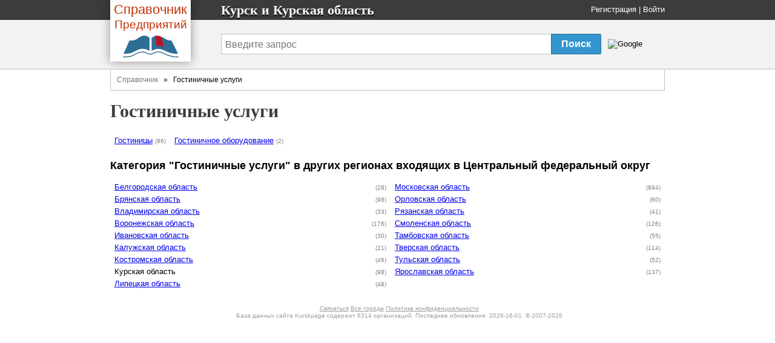

--- FILE ---
content_type: text/html; charset=utf-8
request_url: https://kurskpage.ru/branches/26-gostinichnyie-uslugi
body_size: 2512
content:
<!DOCTYPE html>
<html>
<head>
  <title>
    Гостиничные услуги - Курск и Курская область
  </title>

  <meta http-equiv="content-type" content="text/html; charset=utf-8" />
  <link href="/assets/favicon.ico" rel="shortcut icon" type="image/vnd.microsoft.icon" />
  <meta name='Description' content='Раздел Гостиничные услуги - все компании, организации и фирмы в регионе Курск и Курская область справочника Kurskpage.ru'>
  <link href="/assets/application-46f290e5edcfcd89bce9d33951b97434.css" media="all" rel="stylesheet" type="text/css" />
  <script src="/assets/application-48c9a5ae2db81a00ceff3b8db3581833.js" type="text/javascript"></script>
  <script>window.yaContextCb = window.yaContextCb || []</script>
<script src="https://yandex.ru/ads/system/context.js" async></script>

  <meta content="authenticity_token" name="csrf-param" />
<meta content="fSJvZmgygRE8QmxONPogVSgoSRHBNeNCC+XQGTqxBfc=" name="csrf-token" />
</head>
<body onload="">
<span><span class='bedsock'>
    <div class='name'>
<div class='fixed_width'>
<div class='logo-book'>
<a href="/" class="transp"><div class='logo-book__name'>
<span class='logo-book-first-word'>Справочник</span>
Предприятий
</div>
<img alt="Телефонный справочник предприятий города Курск" class="logo-book__img" src="/assets/logo-b0e4c1e9ac4527ec394e38693a519d9d.png" />
</a></div>
<p>
Курск и  Курская область
</p>
<div class='login_panel'>
<div id="toppanel" style=''>
  <noindex>
  <a href="/signup" rel="nofollow">Регистрация</a> |
  <a href="/login" rel="nofollow">Войти</a>
  <script type="text/javascript">login_panel_swap('#toppanel');</script>
  </noindex>
</div>
</div>
</div>
</div>
<div class='search_row '>
<div class='fixed_width'>
<div class='vertical_middle'>
<style type="text/css">
  @import url(https://www.google.com/cse/api/branding.css);
</style>
<form id="cse-search-box" action="/search">
  <table id="sform">
    <tr>
      <td>
        <input type="hidden" name="cx" value="partner-pub-5016794181354502:8639929670" />
        <input type="hidden" name="cof" value="FORID:10" />
        <input type="hidden" name="ie" value="UTF-8" />

        <input id="query" type="text" name="q" placeholder="Введите запрос" />

      </td>
      <td id="srch">
        <input id="sub_query" type="submit" value="Поиск" name="sa">
      </td>
      <td id="gbrand">
        <img src="https://www.google.com/cse/images/google_custom_search_smnar.gif" alt="Google" />
      </td>
    </tr>
  </table>
</form>

</div>
</div>
</div>

</span>
    <div id="doc4">
<div class='vestinian'>
          <div id="bd">
              <div class='breadcrumbs-v1'><a href="/">Справочник</a>&nbsp&nbsp » &nbsp&nbspГостиничные услуги</div>

            <div class='header-name'>
  <h1 class='height_big'>
        Гостиничные услуги

  </h1>
</div>


            <div id='main-content'>
              <div id="error_div_id" class="flash error message"></div>
              <div id="notice_div_id" class="flash notice message"></div>
              <script type="text/javascript">init_flash();</script>

              <index>
                
  <table class='rubrics-list'>
<tr>
  <td>
    <ul>
<li><a href="/rubrics/550-gostinitsyi">Гостиницы</a>&nbsp;<span class='data_cnt'>(96)</span></li>
    </ul>
  </td>
  <td>
    <ul>
<li><a href="/rubrics/749-gostinichnoe-oborudovanie">Гостиничное оборудование</a>&nbsp;<span class='data_cnt'>(2)</span></li>
    </ul>
  </td>
</tr>
</table>

<h2>
Категория "Гостиничные услуги" в других регионах входящих в
Центральный федеральный округ
</h2>
<table class='rubrics-list width-100'>
<tr>
<td>
<ul>
<li>
<a href="http://belpage.ru/branches/26-gostinichnyie-uslugi">Белгородская область</a>
<span class='rubric-counter'>
<span class='data_cnt'>
(28)
</span>
</span>
</li>
<li>
<a href="http://brpage.ru/branches/26-gostinichnyie-uslugi">Брянская область</a>
<span class='rubric-counter'>
<span class='data_cnt'>
(98)
</span>
</span>
</li>
<li>
<a href="http://vlregion.ru/branches/26-gostinichnyie-uslugi">Владимирская область</a>
<span class='rubric-counter'>
<span class='data_cnt'>
(33)
</span>
</span>
</li>
<li>
<a href="http://vrnregion.ru/branches/26-gostinichnyie-uslugi">Воронежская область</a>
<span class='rubric-counter'>
<span class='data_cnt'>
(176)
</span>
</span>
</li>
<li>
<a href="http://ivanovopage.ru/branches/26-gostinichnyie-uslugi">Ивановская область</a>
<span class='rubric-counter'>
<span class='data_cnt'>
(30)
</span>
</span>
</li>
<li>
<a href="http://kalugapage.ru/branches/26-gostinichnyie-uslugi">Калужская область</a>
<span class='rubric-counter'>
<span class='data_cnt'>
(21)
</span>
</span>
</li>
<li>
<a href="http://kostromapage.ru/branches/26-gostinichnyie-uslugi">Костромская область</a>
<span class='rubric-counter'>
<span class='data_cnt'>
(46)
</span>
</span>
</li>
<li>
Курская область
<span class='rubric-counter'>
<span class='data_cnt'>
(98)
</span>
</span>
</li>
<li>
<a href="http://lipetskpage.ru/branches/26-gostinichnyie-uslugi">Липецкая область</a>
<span class='rubric-counter'>
<span class='data_cnt'>
(48)
</span>
</span>
</li>
</ul>
</td>
<td>
<ul>
<li>
<a href="http://moscowpage.ru/branches/26-gostinichnyie-uslugi">Московская область</a>
<span class='rubric-counter'>
<span class='data_cnt'>
(894)
</span>
</span>
</li>
<li>
<a href="http://orelfirms.ru/branches/26-gostinichnyie-uslugi">Орловская область</a>
<span class='rubric-counter'>
<span class='data_cnt'>
(60)
</span>
</span>
</li>
<li>
<a href="http://ryazanpage.ru/branches/26-gostinichnyie-uslugi">Рязанская область</a>
<span class='rubric-counter'>
<span class='data_cnt'>
(41)
</span>
</span>
</li>
<li>
<a href="http://smolenskpage.ru/branches/26-gostinichnyie-uslugi">Смоленская область</a>
<span class='rubric-counter'>
<span class='data_cnt'>
(126)
</span>
</span>
</li>
<li>
<a href="http://tambovpage.ru/branches/26-gostinichnyie-uslugi">Тамбовская область</a>
<span class='rubric-counter'>
<span class='data_cnt'>
(55)
</span>
</span>
</li>
<li>
<a href="http://tverpage.ru/branches/26-gostinichnyie-uslugi">Тверская область</a>
<span class='rubric-counter'>
<span class='data_cnt'>
(114)
</span>
</span>
</li>
<li>
<a href="http://tulapage.ru/branches/26-gostinichnyie-uslugi">Тульская область</a>
<span class='rubric-counter'>
<span class='data_cnt'>
(52)
</span>
</span>
</li>
<li>
<a href="http://yarpage.ru/branches/26-gostinichnyie-uslugi">Ярославская область</a>
<span class='rubric-counter'>
<span class='data_cnt'>
(137)
</span>
</span>
</li>
</ul>
</td>
</tr>
</table>

<div class='rubric-details'>
    <script type="text/javascript">
      adm_write("<b>Информация</b><div class=cinfo>Редактировать</div>");
    </script>
  <script type="text/javascript">adm_edit_branch_content('.cinfo', '26')</script>
</div>

              </index>
            </div>
          </div>
</div><div>          <div id="ft">
            <div id='copyright-info'>
  <div id='copy-links'>
   <a href='/contact' rel='nofollow'>Связаться</a>
        <a href="/towns">Все города</a>
   <a href='/main/tos' rel='nofollow'>Политика конфиденциальности</a>
    <div class='ft'>
      База данных сайта Kurskpage содержит 6314
      организаций.
      Последнее обновление: 2026-16-01.
      © 2007-2026
    </div>
  </div>
</div>

<noindex _moz-userdefined=""><!-- dont index counters start -->



<div style='text-align:right;padding-right:50px'>
<!--LiveInternet counter--><script type="text/javascript"><!--
document.write("<a href='http://www.liveinternet.ru/click' "+
"target=_blank><img src='//counter.yadro.ru/hit?t44.6;r"+
escape(document.referrer)+((typeof(screen)=="undefined")?"":
";s"+screen.width+"*"+screen.height+"*"+(screen.colorDepth?
screen.colorDepth:screen.pixelDepth))+";u"+escape(document.URL)+
";"+Math.random()+
"' alt='' title='LiveInternet' "+
"border='0' width='31' height='31'><\/a>")
//--></script><!--/LiveInternet-->
</div>
</noindex><!-- dont index counters end -->

          </div>
</div>    </div>
</span></body>
</html>


--- FILE ---
content_type: text/css
request_url: https://kurskpage.ru/assets/application-46f290e5edcfcd89bce9d33951b97434.css
body_size: 13813
content:
html{color:#000;background:#FFF}body,div,dl,dt,dd,ul,ol,li,h1,h2,h3,h4,h5,h6,pre,code,form,fieldset,legend,input,textarea,p,blockquote,th,td{margin:0;padding:0}table{border-collapse:collapse;border-spacing:0}fieldset,img{border:0}address,caption,cite,code,dfn,em,strong,th,var{font-style:normal;font-weight:normal}li{list-style:none}caption,th{text-align:left}h1,h2,h3,h4,h5,h6{font-size:100%;font-weight:normal}q:before,q:after{content:''}abbr,acronym{border:0;font-variant:normal}sup{vertical-align:text-top}sub{vertical-align:text-bottom}input,textarea,select{font-family:inherit;font-size:inherit;font-weight:inherit}input,textarea,select{*font-size:100%}legend{color:#000}body{font:13px/1.231 arial,helvetica,clean,sans-serif;*font-size:small;*font:x-small}table{font-size:inherit;font:100%}pre,code,kbd,samp,tt{font-family:monospace;*font-size:108%;line-height:100%}body{text-align:center}#ft{clear:both}#doc,#doc2,#doc3,#doc4,.yui-t1,.yui-t2,.yui-t3,.yui-t4,.yui-t5,.yui-t6,.yui-t7{margin:auto;text-align:left;width:57.69em;*width:56.25em;min-width:750px}#doc2{width:73.076em;*width:71.25em}#doc3{margin:auto 10px;width:auto}#doc4{width:74.923em;*width:73.05em}.yui-b{position:relative}.yui-b{_position:static}#yui-main .yui-b{position:static}#yui-main{width:100%}.yui-t1 #yui-main,.yui-t2 #yui-main,.yui-t3 #yui-main{float:right;margin-left:-25em}.yui-t4 #yui-main,.yui-t5 #yui-main,.yui-t6 #yui-main{float:left;margin-right:-25em}.yui-t1 .yui-b{float:left;width:12.30769em;*width:12.00em}.yui-t1 #yui-main .yui-b{margin-left:13.30769em;*margin-left:13.05em}.yui-t2 .yui-b{float:left;width:13.8461em;*width:13.50em}.yui-t2 #yui-main .yui-b{margin-left:14.8461em;*margin-left:14.55em}.yui-t3 .yui-b{float:left;width:23.0769em;*width:22.50em}.yui-t3 #yui-main .yui-b{margin-left:24.0769em;*margin-left:23.62em}.yui-t4 .yui-b{float:right;width:13.8456em;*width:13.50em}.yui-t4 #yui-main .yui-b{margin-right:14.8456em;*margin-right:14.55em}.yui-t5 .yui-b{float:right;width:18.4615em;*width:18.00em}.yui-t5 #yui-main .yui-b{margin-right:19.4615em;*margin-right:19.125em}.yui-t6 .yui-b{float:right;width:23.0769em;*width:22.50em}.yui-t6 #yui-main .yui-b{margin-right:24.0769em;*margin-right:23.62em}.yui-t7 #yui-main .yui-b{display:block;margin:0 0 1em 0}#yui-main .yui-b{float:none;width:auto}.yui-gb .yui-u,.yui-g .yui-gb .yui-u,.yui-gb .yui-g,.yui-gb .yui-gb,.yui-gb .yui-gc,.yui-gb .yui-gd,.yui-gb .yui-ge,.yui-gb .yui-gf,.yui-gc .yui-u,.yui-gc .yui-g,.yui-gd .yui-u{float:left}.yui-g .yui-u,.yui-g .yui-g,.yui-g .yui-gb,.yui-g .yui-gc,.yui-g .yui-gd,.yui-g .yui-ge,.yui-g .yui-gf,.yui-gc .yui-u,.yui-gd .yui-g,.yui-g .yui-gc .yui-u,.yui-ge .yui-u,.yui-ge .yui-g,.yui-gf .yui-g,.yui-gf .yui-u{float:right}.yui-g div.first,.yui-gb div.first,.yui-gc div.first,.yui-gd div.first,.yui-ge div.first,.yui-gf div.first,.yui-g .yui-gc div.first,.yui-g .yui-ge div.first,.yui-gc div.first div.first{float:left}.yui-g .yui-u,.yui-g .yui-g,.yui-g .yui-gb,.yui-g .yui-gc,.yui-g .yui-gd,.yui-g .yui-ge,.yui-g .yui-gf{width:49.1%}.yui-gb .yui-u,.yui-g .yui-gb .yui-u,.yui-gb .yui-g,.yui-gb .yui-gb,.yui-gb .yui-gc,.yui-gb .yui-gd,.yui-gb .yui-ge,.yui-gb .yui-gf,.yui-gc .yui-u,.yui-gc .yui-g,.yui-gd .yui-u{width:32%;margin-left:1.99%}.yui-gb .yui-u{*margin-left:1.9%;*width:31.9%}.yui-gc div.first,.yui-gd .yui-u{width:66%}.yui-gd div.first{width:32%}.yui-ge div.first,.yui-gf .yui-u{width:74.2%}.yui-ge .yui-u,.yui-gf div.first{width:24%}.yui-g .yui-gb div.first,.yui-gb div.first,.yui-gc div.first,.yui-gd div.first{margin-left:0}.yui-g .yui-g .yui-u,.yui-gb .yui-g .yui-u,.yui-gc .yui-g .yui-u,.yui-gd .yui-g .yui-u,.yui-ge .yui-g .yui-u,.yui-gf .yui-g .yui-u{width:49%;*width:48.1%;*margin-left:0}.yui-g .yui-gb div.first,.yui-gb .yui-gb div.first{*margin-right:0;*width:32%;_width:31.7%}.yui-g .yui-gc div.first,.yui-gd .yui-g{width:66%}.yui-gb .yui-g div.first{*margin-right:4%;_margin-right:1.3%}.yui-gb .yui-gc div.first,.yui-gb .yui-gd div.first{*margin-right:0}.yui-gb .yui-gb .yui-u,.yui-gb .yui-gc .yui-u{*margin-left:1.8%;_margin-left:4%}.yui-g .yui-gb .yui-u{_margin-left:1.0%}.yui-gb .yui-gd .yui-u{*width:66%;_width:61.2%}.yui-gb .yui-gd div.first{*width:31%;_width:29.5%}.yui-g .yui-gc .yui-u,.yui-gb .yui-gc .yui-u{width:32%;_float:right;margin-right:0;_margin-left:0}.yui-gb .yui-gc div.first{width:66%;*float:left;*margin-left:0}.yui-gb .yui-ge .yui-u,.yui-gb .yui-gf .yui-u{margin:0}.yui-gb .yui-gb .yui-u{_margin-left:.7%}.yui-gb .yui-g div.first,.yui-gb .yui-gb div.first{*margin-left:0}.yui-gc .yui-g .yui-u,.yui-gd .yui-g .yui-u{*width:48.1%;*margin-left:0}s .yui-gb .yui-gd div.first{width:32%}.yui-g .yui-gd div.first{_width:29.9%}.yui-ge .yui-g{width:24%}.yui-gf .yui-g{width:74.2%}.yui-gb .yui-ge div.yui-u,.yui-gb .yui-gf div.yui-u{float:right}.yui-gb .yui-ge div.first,.yui-gb .yui-gf div.first{float:left}.yui-gb .yui-ge .yui-u,.yui-gb .yui-gf div.first{*width:24%;_width:20%}.yui-gb .yui-ge div.first,.yui-gb .yui-gf .yui-u{*width:73.5%;_width:65.5%}.yui-ge div.first .yui-gd .yui-u{width:65%}.yui-ge div.first .yui-gd div.first{width:32%}#bd:after,.yui-g:after,.yui-gb:after,.yui-gc:after,.yui-gd:after,.yui-ge:after,.yui-gf:after{content:".";display:block;height:0;clear:both;visibility:hidden}#bd,.yui-g,.yui-gb,.yui-gc,.yui-gd,.yui-ge,.yui-gf{zoom:1}.formtastic,.formtastic ul,.formtastic ol,.formtastic li,.formtastic fieldset,.formtastic legend,.formtastic input,.formtastic button,.formtastic textarea,.formtastic select,.formtastic p{margin:0;padding:0}.formtastic fieldset{border:0}.formtastic em,.formtastic strong{font-style:normal;font-weight:normal}.formtastic ol,.formtastic ul{list-style:none}.formtastic abbr,.formtastic acronym{border:0;font-variant:normal}.formtastic input,.formtastic button,.formtastic textarea{font-family:sans-serif;font-size:inherit;font-weight:inherit}.formtastic input,.formtastic textarea,.formtastic select{font-size:100%}.formtastic legend{white-space:normal;color:#000}.formtastic .errors{color:#cc0000;margin:0.5em 0 1.5em 25%;list-style:square}.formtastic .errors li{padding:0;border:none;display:list-item}.formtastic .buttons,.formtastic .actions{overflow:hidden;padding-left:25%}.formtastic .button,.formtastic .action{float:left;padding-right:0.5em}.formtastic .button_action button{padding:3px 8px}.formtastic .link_action a{display:block;padding:3px 0}.formtastic .inputs{overflow:hidden}.formtastic .input{overflow:hidden;padding:0.5em 0;margin-top:-0.5em;margin-bottom:1em}.formtastic .input .label{display:block;width:25%;float:left;padding-top:.2em}.formtastic .fragments .label,.formtastic .choices .label{position:absolute;width:95%;left:0px}.formtastic .fragments .label label,.formtastic .choices .label label{position:absolute}.formtastic .choices{position:relative}.formtastic .choices-group{float:left;width:74%;margin:0;padding:0 0 0 25%}.formtastic .choice{padding:0;border:0}.formtastic .input .inline-hints{color:#666;margin:0.5em 0 0 25%}.formtastic .inline-errors{color:#cc0000;margin:0.5em 0 0 25%}.formtastic .errors{color:#cc0000;margin:0.5em 0 0 25%;list-style:square}.formtastic .errors li{padding:0;border:none;display:list-item}.formtastic .stringish input{width:72%}.formtastic .stringish input[size]{width:auto;max-width:72%}.formtastic .text textarea{width:72%}.formtastic .text textarea[cols]{width:auto;max-width:72%}.formtastic .hidden{display:none}.formtastic .boolean label{padding-left:25%;display:block}.formtastic .choices-group{margin-bottom:-0.5em}.formtastic .choice{margin:0.1em 0 0.5em 0}.formtastic .choice label{float:none;width:100%;line-height:100%;padding-top:0;margin-bottom:0.6em}.formtastic .choice label input,.formtastic .boolean label input{margin:0 0.3em 0 0.1em;line-height:100%}.formtastic .fragments{position:relative}.formtastic .fragments-group{float:left;width:74%;margin:0;padding:0 0 0 25%}.formtastic .fragment{float:left;width:auto;margin:0 .3em 0 0;padding:0;border:0}.formtastic .fragment label{display:none}.formtastic .fragment label input{display:inline;margin:0;padding:0}form.formtastic legend{font-weight:bold;font-size:110%;padding:8px 0 8px 0}form.formtastic .radio legend{font-size:100%;font-weight:normal}form.formtastic fieldset>ol>li label.error{display:block;float:none;width:74%;margin-left:160px}form.formtastic .radio legend{width:25%}.formtastic .choices .label{width:25%}.formtastic .choices .label label{width:100%}form.formtastic .radio legend label{display:block;float:left;padding-top:0.2em;width:25%}/*!
 * jQuery UI CSS Framework 1.10.3
 * http://jqueryui.com
 *
 * Copyright 2013 jQuery Foundation and other contributors
 * Released under the MIT license.
 * http://jquery.org/license
 *
 * http://docs.jquery.com/UI/Theming/API
 */.ui-helper-hidden{display:none}.ui-helper-hidden-accessible{border:0;clip:rect(0 0 0 0);height:1px;margin:-1px;overflow:hidden;padding:0;position:absolute;width:1px}.ui-helper-reset{margin:0;padding:0;border:0;outline:0;line-height:1.3;text-decoration:none;font-size:100%;list-style:none}.ui-helper-clearfix:before,.ui-helper-clearfix:after{content:"";display:table;border-collapse:collapse}.ui-helper-clearfix:after{clear:both}.ui-helper-clearfix{min-height:0}.ui-helper-zfix{width:100%;height:100%;top:0;left:0;position:absolute;opacity:0;filter:Alpha(Opacity=0)}.ui-front{z-index:100}.ui-state-disabled{cursor:default !important}.ui-icon{display:block;text-indent:-99999px;overflow:hidden;background-repeat:no-repeat}.ui-widget-overlay{position:fixed;top:0;left:0;width:100%;height:100%}/*!
 * jQuery UI CSS Framework 1.10.3
 * http://jqueryui.com
 *
 * Copyright 2013 jQuery Foundation and other contributors
 * Released under the MIT license.
 * http://jquery.org/license
 *
 * http://docs.jquery.com/UI/Theming/API
 *
 * To view and modify this theme, visit http://jqueryui.com/themeroller/
 */.ui-widget{font-family:Verdana,Arial,sans-serif;font-size:1.1em}.ui-widget .ui-widget{font-size:1em}.ui-widget input,.ui-widget select,.ui-widget textarea,.ui-widget button{font-family:Verdana,Arial,sans-serif;font-size:1em}.ui-widget-content{border:1px solid #aaa;background:#fff url(/assets/jquery-ui/ui-bg_flat_75_ffffff_40x100-d18e8affeba7ab0c6d4dcdd2477c53bb.png) 50% 50% repeat-x;color:#222}.ui-widget-content a{color:#222}.ui-widget-header{border:1px solid #aaa;background:#ccc url(/assets/jquery-ui/ui-bg_highlight-soft_75_cccccc_1x100-cc349e64843eb3d6d694206e1907f537.png) 50% 50% repeat-x;color:#222;font-weight:bold}.ui-widget-header a{color:#222}.ui-state-default,.ui-widget-content .ui-state-default,.ui-widget-header .ui-state-default{border:1px solid #d3d3d3;background:#e6e6e6 url(/assets/jquery-ui/ui-bg_glass_75_e6e6e6_1x400-9a8a9467aa3aac88e9e5a337f4a8d0a0.png) 50% 50% repeat-x;font-weight:normal;color:#555}.ui-state-default a,.ui-state-default a:link,.ui-state-default a:visited{color:#555;text-decoration:none}.ui-state-hover,.ui-widget-content .ui-state-hover,.ui-widget-header .ui-state-hover,.ui-state-focus,.ui-widget-content .ui-state-focus,.ui-widget-header .ui-state-focus{border:1px solid #999;background:#dadada url(/assets/jquery-ui/ui-bg_glass_75_dadada_1x400-da1e6ac5a5fd1dc7ce2d0fb149a0de01.png) 50% 50% repeat-x;font-weight:normal;color:#212121}.ui-state-hover a,.ui-state-hover a:hover,.ui-state-hover a:link,.ui-state-hover a:visited{color:#212121;text-decoration:none}.ui-state-active,.ui-widget-content .ui-state-active,.ui-widget-header .ui-state-active{border:1px solid #aaa;background:#fff url(/assets/jquery-ui/ui-bg_glass_65_ffffff_1x400-ef683f8e0b5fcf0f28cd9a5a3e8dc815.png) 50% 50% repeat-x;font-weight:normal;color:#212121}.ui-state-active a,.ui-state-active a:link,.ui-state-active a:visited{color:#212121;text-decoration:none}.ui-state-highlight,.ui-widget-content .ui-state-highlight,.ui-widget-header .ui-state-highlight{border:1px solid #fcefa1;background:#fbf9ee url(/assets/jquery-ui/ui-bg_glass_55_fbf9ee_1x400-4d1e9e3434a7eec605dd7b19ec0e71bb.png) 50% 50% repeat-x;color:#363636}.ui-state-highlight a,.ui-widget-content .ui-state-highlight a,.ui-widget-header .ui-state-highlight a{color:#363636}.ui-state-error,.ui-widget-content .ui-state-error,.ui-widget-header .ui-state-error{border:1px solid #cd0a0a;background:#fef1ec url(/assets/jquery-ui/ui-bg_glass_95_fef1ec_1x400-6ce7d9fd6ae2c6b346d347cad3b67b94.png) 50% 50% repeat-x;color:#cd0a0a}.ui-state-error a,.ui-widget-content .ui-state-error a,.ui-widget-header .ui-state-error a{color:#cd0a0a}.ui-state-error-text,.ui-widget-content .ui-state-error-text,.ui-widget-header .ui-state-error-text{color:#cd0a0a}.ui-priority-primary,.ui-widget-content .ui-priority-primary,.ui-widget-header .ui-priority-primary{font-weight:bold}.ui-priority-secondary,.ui-widget-content .ui-priority-secondary,.ui-widget-header .ui-priority-secondary{opacity:.7;filter:Alpha(Opacity=70);font-weight:normal}.ui-state-disabled,.ui-widget-content .ui-state-disabled,.ui-widget-header .ui-state-disabled{opacity:.35;filter:Alpha(Opacity=35);background-image:none}.ui-state-disabled .ui-icon{filter:Alpha(Opacity=35)}.ui-icon{width:16px;height:16px}.ui-icon,.ui-widget-content .ui-icon{background-image:url(/assets/jquery-ui/ui-icons_222222_256x240-9ebdf4984ebc80f5440cc69aa530be1c.png)}.ui-widget-header .ui-icon{background-image:url(/assets/jquery-ui/ui-icons_222222_256x240-9ebdf4984ebc80f5440cc69aa530be1c.png)}.ui-state-default .ui-icon{background-image:url(/assets/jquery-ui/ui-icons_888888_256x240-22e2620afd5b74f20af6c26e32a54483.png)}.ui-state-hover .ui-icon,.ui-state-focus .ui-icon{background-image:url(/assets/jquery-ui/ui-icons_454545_256x240-4c20e197d0a55c9a3387a50c1202afad.png)}.ui-state-active .ui-icon{background-image:url(/assets/jquery-ui/ui-icons_454545_256x240-4c20e197d0a55c9a3387a50c1202afad.png)}.ui-state-highlight .ui-icon{background-image:url(/assets/jquery-ui/ui-icons_2e83ff_256x240-ff641bf5602f0f291a8b4ead56e54a20.png)}.ui-state-error .ui-icon,.ui-state-error-text .ui-icon{background-image:url(/assets/jquery-ui/ui-icons_cd0a0a_256x240-3b8db78091d814fcf9520d7fa84821ac.png)}.ui-icon-blank{background-position:16px 16px}.ui-icon-carat-1-n{background-position:0 0}.ui-icon-carat-1-ne{background-position:-16px 0}.ui-icon-carat-1-e{background-position:-32px 0}.ui-icon-carat-1-se{background-position:-48px 0}.ui-icon-carat-1-s{background-position:-64px 0}.ui-icon-carat-1-sw{background-position:-80px 0}.ui-icon-carat-1-w{background-position:-96px 0}.ui-icon-carat-1-nw{background-position:-112px 0}.ui-icon-carat-2-n-s{background-position:-128px 0}.ui-icon-carat-2-e-w{background-position:-144px 0}.ui-icon-triangle-1-n{background-position:0 -16px}.ui-icon-triangle-1-ne{background-position:-16px -16px}.ui-icon-triangle-1-e{background-position:-32px -16px}.ui-icon-triangle-1-se{background-position:-48px -16px}.ui-icon-triangle-1-s{background-position:-64px -16px}.ui-icon-triangle-1-sw{background-position:-80px -16px}.ui-icon-triangle-1-w{background-position:-96px -16px}.ui-icon-triangle-1-nw{background-position:-112px -16px}.ui-icon-triangle-2-n-s{background-position:-128px -16px}.ui-icon-triangle-2-e-w{background-position:-144px -16px}.ui-icon-arrow-1-n{background-position:0 -32px}.ui-icon-arrow-1-ne{background-position:-16px -32px}.ui-icon-arrow-1-e{background-position:-32px -32px}.ui-icon-arrow-1-se{background-position:-48px -32px}.ui-icon-arrow-1-s{background-position:-64px -32px}.ui-icon-arrow-1-sw{background-position:-80px -32px}.ui-icon-arrow-1-w{background-position:-96px -32px}.ui-icon-arrow-1-nw{background-position:-112px -32px}.ui-icon-arrow-2-n-s{background-position:-128px -32px}.ui-icon-arrow-2-ne-sw{background-position:-144px -32px}.ui-icon-arrow-2-e-w{background-position:-160px -32px}.ui-icon-arrow-2-se-nw{background-position:-176px -32px}.ui-icon-arrowstop-1-n{background-position:-192px -32px}.ui-icon-arrowstop-1-e{background-position:-208px -32px}.ui-icon-arrowstop-1-s{background-position:-224px -32px}.ui-icon-arrowstop-1-w{background-position:-240px -32px}.ui-icon-arrowthick-1-n{background-position:0 -48px}.ui-icon-arrowthick-1-ne{background-position:-16px -48px}.ui-icon-arrowthick-1-e{background-position:-32px -48px}.ui-icon-arrowthick-1-se{background-position:-48px -48px}.ui-icon-arrowthick-1-s{background-position:-64px -48px}.ui-icon-arrowthick-1-sw{background-position:-80px -48px}.ui-icon-arrowthick-1-w{background-position:-96px -48px}.ui-icon-arrowthick-1-nw{background-position:-112px -48px}.ui-icon-arrowthick-2-n-s{background-position:-128px -48px}.ui-icon-arrowthick-2-ne-sw{background-position:-144px -48px}.ui-icon-arrowthick-2-e-w{background-position:-160px -48px}.ui-icon-arrowthick-2-se-nw{background-position:-176px -48px}.ui-icon-arrowthickstop-1-n{background-position:-192px -48px}.ui-icon-arrowthickstop-1-e{background-position:-208px -48px}.ui-icon-arrowthickstop-1-s{background-position:-224px -48px}.ui-icon-arrowthickstop-1-w{background-position:-240px -48px}.ui-icon-arrowreturnthick-1-w{background-position:0 -64px}.ui-icon-arrowreturnthick-1-n{background-position:-16px -64px}.ui-icon-arrowreturnthick-1-e{background-position:-32px -64px}.ui-icon-arrowreturnthick-1-s{background-position:-48px -64px}.ui-icon-arrowreturn-1-w{background-position:-64px -64px}.ui-icon-arrowreturn-1-n{background-position:-80px -64px}.ui-icon-arrowreturn-1-e{background-position:-96px -64px}.ui-icon-arrowreturn-1-s{background-position:-112px -64px}.ui-icon-arrowrefresh-1-w{background-position:-128px -64px}.ui-icon-arrowrefresh-1-n{background-position:-144px -64px}.ui-icon-arrowrefresh-1-e{background-position:-160px -64px}.ui-icon-arrowrefresh-1-s{background-position:-176px -64px}.ui-icon-arrow-4{background-position:0 -80px}.ui-icon-arrow-4-diag{background-position:-16px -80px}.ui-icon-extlink{background-position:-32px -80px}.ui-icon-newwin{background-position:-48px -80px}.ui-icon-refresh{background-position:-64px -80px}.ui-icon-shuffle{background-position:-80px -80px}.ui-icon-transfer-e-w{background-position:-96px -80px}.ui-icon-transferthick-e-w{background-position:-112px -80px}.ui-icon-folder-collapsed{background-position:0 -96px}.ui-icon-folder-open{background-position:-16px -96px}.ui-icon-document{background-position:-32px -96px}.ui-icon-document-b{background-position:-48px -96px}.ui-icon-note{background-position:-64px -96px}.ui-icon-mail-closed{background-position:-80px -96px}.ui-icon-mail-open{background-position:-96px -96px}.ui-icon-suitcase{background-position:-112px -96px}.ui-icon-comment{background-position:-128px -96px}.ui-icon-person{background-position:-144px -96px}.ui-icon-print{background-position:-160px -96px}.ui-icon-trash{background-position:-176px -96px}.ui-icon-locked{background-position:-192px -96px}.ui-icon-unlocked{background-position:-208px -96px}.ui-icon-bookmark{background-position:-224px -96px}.ui-icon-tag{background-position:-240px -96px}.ui-icon-home{background-position:0 -112px}.ui-icon-flag{background-position:-16px -112px}.ui-icon-calendar{background-position:-32px -112px}.ui-icon-cart{background-position:-48px -112px}.ui-icon-pencil{background-position:-64px -112px}.ui-icon-clock{background-position:-80px -112px}.ui-icon-disk{background-position:-96px -112px}.ui-icon-calculator{background-position:-112px -112px}.ui-icon-zoomin{background-position:-128px -112px}.ui-icon-zoomout{background-position:-144px -112px}.ui-icon-search{background-position:-160px -112px}.ui-icon-wrench{background-position:-176px -112px}.ui-icon-gear{background-position:-192px -112px}.ui-icon-heart{background-position:-208px -112px}.ui-icon-star{background-position:-224px -112px}.ui-icon-link{background-position:-240px -112px}.ui-icon-cancel{background-position:0 -128px}.ui-icon-plus{background-position:-16px -128px}.ui-icon-plusthick{background-position:-32px -128px}.ui-icon-minus{background-position:-48px -128px}.ui-icon-minusthick{background-position:-64px -128px}.ui-icon-close{background-position:-80px -128px}.ui-icon-closethick{background-position:-96px -128px}.ui-icon-key{background-position:-112px -128px}.ui-icon-lightbulb{background-position:-128px -128px}.ui-icon-scissors{background-position:-144px -128px}.ui-icon-clipboard{background-position:-160px -128px}.ui-icon-copy{background-position:-176px -128px}.ui-icon-contact{background-position:-192px -128px}.ui-icon-image{background-position:-208px -128px}.ui-icon-video{background-position:-224px -128px}.ui-icon-script{background-position:-240px -128px}.ui-icon-alert{background-position:0 -144px}.ui-icon-info{background-position:-16px -144px}.ui-icon-notice{background-position:-32px -144px}.ui-icon-help{background-position:-48px -144px}.ui-icon-check{background-position:-64px -144px}.ui-icon-bullet{background-position:-80px -144px}.ui-icon-radio-on{background-position:-96px -144px}.ui-icon-radio-off{background-position:-112px -144px}.ui-icon-pin-w{background-position:-128px -144px}.ui-icon-pin-s{background-position:-144px -144px}.ui-icon-play{background-position:0 -160px}.ui-icon-pause{background-position:-16px -160px}.ui-icon-seek-next{background-position:-32px -160px}.ui-icon-seek-prev{background-position:-48px -160px}.ui-icon-seek-end{background-position:-64px -160px}.ui-icon-seek-start{background-position:-80px -160px}.ui-icon-seek-first{background-position:-80px -160px}.ui-icon-stop{background-position:-96px -160px}.ui-icon-eject{background-position:-112px -160px}.ui-icon-volume-off{background-position:-128px -160px}.ui-icon-volume-on{background-position:-144px -160px}.ui-icon-power{background-position:0 -176px}.ui-icon-signal-diag{background-position:-16px -176px}.ui-icon-signal{background-position:-32px -176px}.ui-icon-battery-0{background-position:-48px -176px}.ui-icon-battery-1{background-position:-64px -176px}.ui-icon-battery-2{background-position:-80px -176px}.ui-icon-battery-3{background-position:-96px -176px}.ui-icon-circle-plus{background-position:0 -192px}.ui-icon-circle-minus{background-position:-16px -192px}.ui-icon-circle-close{background-position:-32px -192px}.ui-icon-circle-triangle-e{background-position:-48px -192px}.ui-icon-circle-triangle-s{background-position:-64px -192px}.ui-icon-circle-triangle-w{background-position:-80px -192px}.ui-icon-circle-triangle-n{background-position:-96px -192px}.ui-icon-circle-arrow-e{background-position:-112px -192px}.ui-icon-circle-arrow-s{background-position:-128px -192px}.ui-icon-circle-arrow-w{background-position:-144px -192px}.ui-icon-circle-arrow-n{background-position:-160px -192px}.ui-icon-circle-zoomin{background-position:-176px -192px}.ui-icon-circle-zoomout{background-position:-192px -192px}.ui-icon-circle-check{background-position:-208px -192px}.ui-icon-circlesmall-plus{background-position:0 -208px}.ui-icon-circlesmall-minus{background-position:-16px -208px}.ui-icon-circlesmall-close{background-position:-32px -208px}.ui-icon-squaresmall-plus{background-position:-48px -208px}.ui-icon-squaresmall-minus{background-position:-64px -208px}.ui-icon-squaresmall-close{background-position:-80px -208px}.ui-icon-grip-dotted-vertical{background-position:0 -224px}.ui-icon-grip-dotted-horizontal{background-position:-16px -224px}.ui-icon-grip-solid-vertical{background-position:-32px -224px}.ui-icon-grip-solid-horizontal{background-position:-48px -224px}.ui-icon-gripsmall-diagonal-se{background-position:-64px -224px}.ui-icon-grip-diagonal-se{background-position:-80px -224px}.ui-corner-all,.ui-corner-top,.ui-corner-left,.ui-corner-tl{border-top-left-radius:4px}.ui-corner-all,.ui-corner-top,.ui-corner-right,.ui-corner-tr{border-top-right-radius:4px}.ui-corner-all,.ui-corner-bottom,.ui-corner-left,.ui-corner-bl{border-bottom-left-radius:4px}.ui-corner-all,.ui-corner-bottom,.ui-corner-right,.ui-corner-br{border-bottom-right-radius:4px}.ui-widget-overlay{background:#aaa url(/assets/jquery-ui/ui-bg_flat_0_aaaaaa_40x100-6b0858a07f9b26b1fbf609593cf427f4.png) 50% 50% repeat-x;opacity:0.3;filter:Alpha(Opacity=30)}.ui-widget-shadow{margin:-8px 0 0 -8px;padding:8px;background:#aaa url(/assets/jquery-ui/ui-bg_flat_0_aaaaaa_40x100-6b0858a07f9b26b1fbf609593cf427f4.png) 50% 50% repeat-x;opacity:0.3;filter:Alpha(Opacity=30);border-radius:8px}/*!
 * jQuery UI Accordion 1.10.3
 * http://jqueryui.com
 *
 * Copyright 2013 jQuery Foundation and other contributors
 * Released under the MIT license.
 * http://jquery.org/license
 *
 * http://docs.jquery.com/UI/Accordion#theming
 */.ui-accordion .ui-accordion-header{display:block;cursor:pointer;position:relative;margin-top:2px;padding:.5em .5em .5em .7em;min-height:0}.ui-accordion .ui-accordion-icons{padding-left:2.2em}.ui-accordion .ui-accordion-noicons{padding-left:.7em}.ui-accordion .ui-accordion-icons .ui-accordion-icons{padding-left:2.2em}.ui-accordion .ui-accordion-header .ui-accordion-header-icon{position:absolute;left:.5em;top:50%;margin-top:-8px}.ui-accordion .ui-accordion-content{padding:1em 2.2em;border-top:0;overflow:auto}/*!
 * jQuery UI Menu 1.10.3
 * http://jqueryui.com
 *
 * Copyright 2013 jQuery Foundation and other contributors
 * Released under the MIT license.
 * http://jquery.org/license
 *
 * http://docs.jquery.com/UI/Menu#theming
 */.ui-menu{list-style:none;padding:2px;margin:0;display:block;outline:none}.ui-menu .ui-menu{margin-top:-3px;position:absolute}.ui-menu .ui-menu-item{margin:0;padding:0;width:100%;list-style-image:url([data-uri])}.ui-menu .ui-menu-divider{margin:5px -2px 5px -2px;height:0;font-size:0;line-height:0;border-width:1px 0 0 0}.ui-menu .ui-menu-item a{text-decoration:none;display:block;padding:2px .4em;line-height:1.5;min-height:0;font-weight:normal}.ui-menu .ui-menu-item a.ui-state-focus,.ui-menu .ui-menu-item a.ui-state-active{font-weight:normal;margin:-1px}.ui-menu .ui-state-disabled{font-weight:normal;margin:.4em 0 .2em;line-height:1.5}.ui-menu .ui-state-disabled a{cursor:default}.ui-menu-icons{position:relative}.ui-menu-icons .ui-menu-item a{position:relative;padding-left:2em}.ui-menu .ui-icon{position:absolute;top:.2em;left:.2em}.ui-menu .ui-menu-icon{position:static;float:right}/*!
 * jQuery UI Autocomplete 1.10.3
 * http://jqueryui.com
 *
 * Copyright 2013 jQuery Foundation and other contributors
 * Released under the MIT license.
 * http://jquery.org/license
 *
 * http://docs.jquery.com/UI/Autocomplete#theming
 */.ui-autocomplete{position:absolute;top:0;left:0;cursor:default}/*!
 * jQuery UI Button 1.10.3
 * http://jqueryui.com
 *
 * Copyright 2013 jQuery Foundation and other contributors
 * Released under the MIT license.
 * http://jquery.org/license
 *
 * http://docs.jquery.com/UI/Button#theming
 */.ui-button{display:inline-block;position:relative;padding:0;line-height:normal;margin-right:.1em;cursor:pointer;vertical-align:middle;text-align:center;overflow:visible}.ui-button,.ui-button:link,.ui-button:visited,.ui-button:hover,.ui-button:active{text-decoration:none}.ui-button-icon-only{width:2.2em}button.ui-button-icon-only{width:2.4em}.ui-button-icons-only{width:3.4em}button.ui-button-icons-only{width:3.7em}.ui-button .ui-button-text{display:block;line-height:normal}.ui-button-text-only .ui-button-text{padding:.4em 1em}.ui-button-icon-only .ui-button-text,.ui-button-icons-only .ui-button-text{padding:.4em;text-indent:-9999999px}.ui-button-text-icon-primary .ui-button-text,.ui-button-text-icons .ui-button-text{padding:.4em 1em .4em 2.1em}.ui-button-text-icon-secondary .ui-button-text,.ui-button-text-icons .ui-button-text{padding:.4em 2.1em .4em 1em}.ui-button-text-icons .ui-button-text{padding-left:2.1em;padding-right:2.1em}input.ui-button{padding:.4em 1em}.ui-button-icon-only .ui-icon,.ui-button-text-icon-primary .ui-icon,.ui-button-text-icon-secondary .ui-icon,.ui-button-text-icons .ui-icon,.ui-button-icons-only .ui-icon{position:absolute;top:50%;margin-top:-8px}.ui-button-icon-only .ui-icon{left:50%;margin-left:-8px}.ui-button-text-icon-primary .ui-button-icon-primary,.ui-button-text-icons .ui-button-icon-primary,.ui-button-icons-only .ui-button-icon-primary{left:.5em}.ui-button-text-icon-secondary .ui-button-icon-secondary,.ui-button-text-icons .ui-button-icon-secondary,.ui-button-icons-only .ui-button-icon-secondary{right:.5em}.ui-buttonset{margin-right:7px}.ui-buttonset .ui-button{margin-left:0;margin-right:-.3em}input.ui-button::-moz-focus-inner,button.ui-button::-moz-focus-inner{border:0;padding:0}/*!
 * jQuery UI Datepicker 1.10.3
 * http://jqueryui.com
 *
 * Copyright 2013 jQuery Foundation and other contributors
 * Released under the MIT license.
 * http://jquery.org/license
 *
 * http://docs.jquery.com/UI/Datepicker#theming
 */.ui-datepicker{width:17em;padding:.2em .2em 0;display:none}.ui-datepicker .ui-datepicker-header{position:relative;padding:.2em 0}.ui-datepicker .ui-datepicker-prev,.ui-datepicker .ui-datepicker-next{position:absolute;top:2px;width:1.8em;height:1.8em}.ui-datepicker .ui-datepicker-prev-hover,.ui-datepicker .ui-datepicker-next-hover{top:1px}.ui-datepicker .ui-datepicker-prev{left:2px}.ui-datepicker .ui-datepicker-next{right:2px}.ui-datepicker .ui-datepicker-prev-hover{left:1px}.ui-datepicker .ui-datepicker-next-hover{right:1px}.ui-datepicker .ui-datepicker-prev span,.ui-datepicker .ui-datepicker-next span{display:block;position:absolute;left:50%;margin-left:-8px;top:50%;margin-top:-8px}.ui-datepicker .ui-datepicker-title{margin:0 2.3em;line-height:1.8em;text-align:center}.ui-datepicker .ui-datepicker-title select{font-size:1em;margin:1px 0}.ui-datepicker select.ui-datepicker-month-year{width:100%}.ui-datepicker select.ui-datepicker-month,.ui-datepicker select.ui-datepicker-year{width:49%}.ui-datepicker table{width:100%;font-size:.9em;border-collapse:collapse;margin:0 0 .4em}.ui-datepicker th{padding:.7em .3em;text-align:center;font-weight:bold;border:0}.ui-datepicker td{border:0;padding:1px}.ui-datepicker td span,.ui-datepicker td a{display:block;padding:.2em;text-align:right;text-decoration:none}.ui-datepicker .ui-datepicker-buttonpane{background-image:none;margin:.7em 0 0 0;padding:0 .2em;border-left:0;border-right:0;border-bottom:0}.ui-datepicker .ui-datepicker-buttonpane button{float:right;margin:.5em .2em .4em;cursor:pointer;padding:.2em .6em .3em .6em;width:auto;overflow:visible}.ui-datepicker .ui-datepicker-buttonpane button.ui-datepicker-current{float:left}.ui-datepicker.ui-datepicker-multi{width:auto}.ui-datepicker-multi .ui-datepicker-group{float:left}.ui-datepicker-multi .ui-datepicker-group table{width:95%;margin:0 auto .4em}.ui-datepicker-multi-2 .ui-datepicker-group{width:50%}.ui-datepicker-multi-3 .ui-datepicker-group{width:33.3%}.ui-datepicker-multi-4 .ui-datepicker-group{width:25%}.ui-datepicker-multi .ui-datepicker-group-last .ui-datepicker-header,.ui-datepicker-multi .ui-datepicker-group-middle .ui-datepicker-header{border-left-width:0}.ui-datepicker-multi .ui-datepicker-buttonpane{clear:left}.ui-datepicker-row-break{clear:both;width:100%;font-size:0}.ui-datepicker-rtl{direction:rtl}.ui-datepicker-rtl .ui-datepicker-prev{right:2px;left:auto}.ui-datepicker-rtl .ui-datepicker-next{left:2px;right:auto}.ui-datepicker-rtl .ui-datepicker-prev:hover{right:1px;left:auto}.ui-datepicker-rtl .ui-datepicker-next:hover{left:1px;right:auto}.ui-datepicker-rtl .ui-datepicker-buttonpane{clear:right}.ui-datepicker-rtl .ui-datepicker-buttonpane button{float:left}.ui-datepicker-rtl .ui-datepicker-buttonpane button.ui-datepicker-current,.ui-datepicker-rtl .ui-datepicker-group{float:right}.ui-datepicker-rtl .ui-datepicker-group-last .ui-datepicker-header,.ui-datepicker-rtl .ui-datepicker-group-middle .ui-datepicker-header{border-right-width:0;border-left-width:1px}/*!
 * jQuery UI Resizable 1.10.3
 * http://jqueryui.com
 *
 * Copyright 2013 jQuery Foundation and other contributors
 * Released under the MIT license.
 * http://jquery.org/license
 *
 * http://docs.jquery.com/UI/Resizable#theming
 */.ui-resizable{position:relative}.ui-resizable-handle{position:absolute;font-size:0.1px;display:block}.ui-resizable-disabled .ui-resizable-handle,.ui-resizable-autohide .ui-resizable-handle{display:none}.ui-resizable-n{cursor:n-resize;height:7px;width:100%;top:-5px;left:0}.ui-resizable-s{cursor:s-resize;height:7px;width:100%;bottom:-5px;left:0}.ui-resizable-e{cursor:e-resize;width:7px;right:-5px;top:0;height:100%}.ui-resizable-w{cursor:w-resize;width:7px;left:-5px;top:0;height:100%}.ui-resizable-se{cursor:se-resize;width:12px;height:12px;right:1px;bottom:1px}.ui-resizable-sw{cursor:sw-resize;width:9px;height:9px;left:-5px;bottom:-5px}.ui-resizable-nw{cursor:nw-resize;width:9px;height:9px;left:-5px;top:-5px}.ui-resizable-ne{cursor:ne-resize;width:9px;height:9px;right:-5px;top:-5px}/*!
 * jQuery UI Dialog 1.10.3
 * http://jqueryui.com
 *
 * Copyright 2013 jQuery Foundation and other contributors
 * Released under the MIT license.
 * http://jquery.org/license
 *
 * http://docs.jquery.com/UI/Dialog#theming
 */.ui-dialog{position:absolute;top:0;left:0;padding:.2em;outline:0}.ui-dialog .ui-dialog-titlebar{padding:.4em 1em;position:relative}.ui-dialog .ui-dialog-title{float:left;margin:.1em 0;white-space:nowrap;width:90%;overflow:hidden;text-overflow:ellipsis}.ui-dialog .ui-dialog-titlebar-close{position:absolute;right:.3em;top:50%;width:21px;margin:-10px 0 0 0;padding:1px;height:20px}.ui-dialog .ui-dialog-content{position:relative;border:0;padding:.5em 1em;background:none;overflow:auto}.ui-dialog .ui-dialog-buttonpane{text-align:left;border-width:1px 0 0 0;background-image:none;margin-top:.5em;padding:.3em 1em .5em .4em}.ui-dialog .ui-dialog-buttonpane .ui-dialog-buttonset{float:right}.ui-dialog .ui-dialog-buttonpane button{margin:.5em .4em .5em 0;cursor:pointer}.ui-dialog .ui-resizable-se{width:12px;height:12px;right:-5px;bottom:-5px;background-position:16px 16px}.ui-draggable .ui-dialog-titlebar{cursor:move}/*!
 * jQuery UI Progressbar 1.10.3
 * http://jqueryui.com
 *
 * Copyright 2013 jQuery Foundation and other contributors
 * Released under the MIT license.
 * http://jquery.org/license
 *
 * http://docs.jquery.com/UI/Progressbar#theming
 */.ui-progressbar{height:2em;text-align:left;overflow:hidden}.ui-progressbar .ui-progressbar-value{margin:-1px;height:100%}.ui-progressbar .ui-progressbar-overlay{background:url(/assets/jquery-ui/animated-overlay-e0c9fc4ab5cae26e1d14c62eabb0a289.gif);height:100%;filter:alpha(opacity=25);opacity:0.25}.ui-progressbar-indeterminate .ui-progressbar-value{background-image:none}/*!
 * jQuery UI Selectable 1.10.3
 * http://jqueryui.com
 *
 * Copyright 2013 jQuery Foundation and other contributors
 * Released under the MIT license.
 * http://jquery.org/license
 *
 * http://docs.jquery.com/UI/Selectable#theming
 */.ui-selectable-helper{position:absolute;z-index:100;border:1px dotted black}/*!
 * jQuery UI Slider 1.10.3
 * http://jqueryui.com
 *
 * Copyright 2013 jQuery Foundation and other contributors
 * Released under the MIT license.
 * http://jquery.org/license
 *
 * http://docs.jquery.com/UI/Slider#theming
 */.ui-slider{position:relative;text-align:left}.ui-slider .ui-slider-handle{position:absolute;z-index:2;width:1.2em;height:1.2em;cursor:default}.ui-slider .ui-slider-range{position:absolute;z-index:1;font-size:.7em;display:block;border:0;background-position:0 0}.ui-slider.ui-state-disabled .ui-slider-handle,.ui-slider.ui-state-disabled .ui-slider-range{filter:inherit}.ui-slider-horizontal{height:.8em}.ui-slider-horizontal .ui-slider-handle{top:-.3em;margin-left:-.6em}.ui-slider-horizontal .ui-slider-range{top:0;height:100%}.ui-slider-horizontal .ui-slider-range-min{left:0}.ui-slider-horizontal .ui-slider-range-max{right:0}.ui-slider-vertical{width:.8em;height:100px}.ui-slider-vertical .ui-slider-handle{left:-.3em;margin-left:0;margin-bottom:-.6em}.ui-slider-vertical .ui-slider-range{left:0;width:100%}.ui-slider-vertical .ui-slider-range-min{bottom:0}.ui-slider-vertical .ui-slider-range-max{top:0}/*!
 * jQuery UI Spinner 1.10.3
 * http://jqueryui.com
 *
 * Copyright 2013 jQuery Foundation and other contributors
 * Released under the MIT license.
 * http://jquery.org/license
 *
 * http://docs.jquery.com/UI/Spinner#theming
 */.ui-spinner{position:relative;display:inline-block;overflow:hidden;padding:0;vertical-align:middle}.ui-spinner-input{border:none;background:none;color:inherit;padding:0;margin:.2em 0;vertical-align:middle;margin-left:.4em;margin-right:22px}.ui-spinner-button{width:16px;height:50%;font-size:.5em;padding:0;margin:0;text-align:center;position:absolute;cursor:default;display:block;overflow:hidden;right:0}.ui-spinner a.ui-spinner-button{border-top:none;border-bottom:none;border-right:none}.ui-spinner .ui-icon{position:absolute;margin-top:-8px;top:50%;left:0}.ui-spinner-up{top:0}.ui-spinner-down{bottom:0}.ui-spinner .ui-icon-triangle-1-s{background-position:-65px -16px}/*!
 * jQuery UI Tabs 1.10.3
 * http://jqueryui.com
 *
 * Copyright 2013 jQuery Foundation and other contributors
 * Released under the MIT license.
 * http://jquery.org/license
 *
 * http://docs.jquery.com/UI/Tabs#theming
 */.ui-tabs{position:relative;padding:.2em}.ui-tabs .ui-tabs-nav{margin:0;padding:.2em .2em 0}.ui-tabs .ui-tabs-nav li{list-style:none;float:left;position:relative;top:0;margin:1px .2em 0 0;border-bottom-width:0;padding:0;white-space:nowrap}.ui-tabs .ui-tabs-nav li a{float:left;padding:.5em 1em;text-decoration:none}.ui-tabs .ui-tabs-nav li.ui-tabs-active{margin-bottom:-1px;padding-bottom:1px}.ui-tabs .ui-tabs-nav li.ui-tabs-active a,.ui-tabs .ui-tabs-nav li.ui-state-disabled a,.ui-tabs .ui-tabs-nav li.ui-tabs-loading a{cursor:text}.ui-tabs .ui-tabs-nav li a,.ui-tabs-collapsible .ui-tabs-nav li.ui-tabs-active a{cursor:pointer}.ui-tabs .ui-tabs-panel{display:block;border-width:0;padding:1em 1.4em;background:none}/*!
 * jQuery UI Tooltip 1.10.3
 * http://jqueryui.com
 *
 * Copyright 2013 jQuery Foundation and other contributors
 * Released under the MIT license.
 * http://jquery.org/license
 */.ui-tooltip{padding:8px;position:absolute;z-index:9999;max-width:300px;-webkit-box-shadow:0 0 5px #aaa;box-shadow:0 0 5px #aaa}body .ui-tooltip{border-width:2px}/*!
 * jQuery UI CSS Framework 1.10.3
 * http://jqueryui.com
 *
 * Copyright 2013 jQuery Foundation and other contributors
 * Released under the MIT license.
 * http://jquery.org/license
 *
 * http://docs.jquery.com/UI/Theming
 *//*!
 * jQuery UI CSS Framework 1.10.3
 * http://jqueryui.com
 *
 * Copyright 2013 jQuery Foundation and other contributors
 * Released under the MIT license.
 * http://jquery.org/license
 *
 * http://docs.jquery.com/UI/Theming
 */.jqmWindow{display:none;position:fixed;top:17%;left:50%;margin-left:-300px;width:600px;background-color:#EEE;color:#333;border:1px solid black;padding:12px}.jqmOverlay{background-color:#000}* iframe.jqm{position:absolute;top:0;left:0;z-index:-1;width:expression(this.parentNode.offsetWidth+'px');height:expression(this.parentNode.offsetHeight+'px')}* html .jqmWindow{position:absolute;top:expression((document.documentElement.scrollTop || document.body.scrollTop) + Math.round(17 * (document.documentElement.offsetHeight || document.body.clientHeight) / 100) + 'px')}#sharing{display:inline-block;padding:6px 0 0 6px;background:#FFF;border:1px solid #E9E9E9;border-radius:4px}#sharing:hover{background:#F6F6F6;border:1px solid #D4D4D4;box-shadow:0 0 5px #DDD}#sharing a{opacity:0.5;vertical-align:bottom}#sharing:hover a{opacity:0.7}#sharing a:hover{opacity:1}html,body{min-height:100%}.humane,.humane-jackedup{position:fixed;-moz-transition:all 0.6s ease-in-out;-webkit-transition:all 0.6s ease-in-out;-ms-transition:all 0.6s ease-in-out;-o-transition:all 0.6s ease-in-out;transition:all 0.6s ease-in-out;z-index:100000;filter:progid:DXImageTransform.Microsoft.Alpha(Opacity=100)}.humane,.humane-jackedup{font-family:Helvetica Neue, Helvetica, sans-serif;font-size:18px;letter-spacing:-1px;top:20px;left:30%;opacity:0;width:40%;color:#333;padding:10px;text-align:center;background-image:url("[data-uri]");background:-webkit-gradient(linear, left top, left bottom, color-stop(0, rgba(0,0,0,0.1)), color-stop(1, rgba(0,0,0,0.2))) no-repeat;background:-moz-linear-gradient(top, rgba(0,0,0,0.1) 0%, rgba(0,0,0,0.2) 100%) no-repeat;background:-webkit-linear-gradient(top, rgba(0,0,0,0.1) 0%, rgba(0,0,0,0.2) 100%) no-repeat;background:-ms-linear-gradient(top, rgba(0,0,0,0.1) 0%, rgba(0,0,0,0.2) 100%) no-repeat;background:-o-linear-gradient(top, rgba(0,0,0,0.1) 0%, rgba(0,0,0,0.2) 100%) no-repeat;background:linear-gradient(top, rgba(0,0,0,0.1) 0%, rgba(0,0,0,0.2) 100%) no-repeat;background-color:#fff;-moz-border-radius:3px;-webkit-border-radius:3px;border-radius:3px;text-shadow:0 1px 1px rgba(255,255,255,0.8);-moz-box-shadow:0 1px 2px rgba(0,0,0,0.5);-webkit-box-shadow:0 1px 2px rgba(0,0,0,0.5);box-shadow:0 1px 2px rgba(0,0,0,0.5);-moz-transform:translateY(-100px);-webkit-transform:translateY(-100px);-ms-transform:translateY(-100px);-o-transform:translateY(-100px);transform:translateY(-100px)}.humane p,.humane-jackedup p,.humane ul,.humane-jackedup ul{margin:0;padding:0}.humane ul,.humane-jackedup ul{list-style:none}.humane.humane-jackedup-info,.humane-jackedup.humane-jackedup-info{background-image:url("[data-uri]");background:-webkit-gradient(linear, left top, left bottom, color-stop(0, rgba(0,0,0,0.7)), color-stop(1, rgba(0,0,0,0.85))) no-repeat;background:-moz-linear-gradient(top, rgba(0,0,0,0.7) 0%, rgba(0,0,0,0.85) 100%) no-repeat;background:-webkit-linear-gradient(top, rgba(0,0,0,0.7) 0%, rgba(0,0,0,0.85) 100%) no-repeat;background:-ms-linear-gradient(top, rgba(0,0,0,0.7) 0%, rgba(0,0,0,0.85) 100%) no-repeat;background:-o-linear-gradient(top, rgba(0,0,0,0.7) 0%, rgba(0,0,0,0.85) 100%) no-repeat;background:linear-gradient(top, rgba(0,0,0,0.7) 0%, rgba(0,0,0,0.85) 100%) no-repeat;background-color:#fff;color:#fff;text-shadow:0 -1px 1px rgba(0,0,0,0.35)}.humane.humane-jackedup-success,.humane-jackedup.humane-jackedup-success{background-image:url("[data-uri]");background:-webkit-gradient(linear, left top, left bottom, color-stop(0, #62c462), color-stop(1, #57a957)) no-repeat;background:-moz-linear-gradient(top, #62c462 0%, #57a957 100%) no-repeat;background:-webkit-linear-gradient(top, #62c462 0%, #57a957 100%) no-repeat;background:-ms-linear-gradient(top, #62c462 0%, #57a957 100%) no-repeat;background:-o-linear-gradient(top, #62c462 0%, #57a957 100%) no-repeat;background:linear-gradient(top, #62c462 0%, #57a957 100%) no-repeat;background-color:#64ff64;color:#fff;text-shadow:0 -1px 1px rgba(0,0,0,0.35)}.humane.humane-jackedup-error,.humane-jackedup.humane-jackedup-error{background-image:url("[data-uri]");background:-webkit-gradient(linear, left top, left bottom, color-stop(0, #ee5f5b), color-stop(1, #c43c35)) no-repeat;background:-moz-linear-gradient(top, #ee5f5b 0%, #c43c35 100%) no-repeat;background:-webkit-linear-gradient(top, #ee5f5b 0%, #c43c35 100%) no-repeat;background:-ms-linear-gradient(top, #ee5f5b 0%, #c43c35 100%) no-repeat;background:-o-linear-gradient(top, #ee5f5b 0%, #c43c35 100%) no-repeat;background:linear-gradient(top, #ee5f5b 0%, #c43c35 100%) no-repeat;background-color:#ee5f5b;color:#fff;text-shadow:0 -1px 1px rgba(0,0,0,0.35)}.humane-animate,.humane-jackedup.humane-jackedup-animate{opacity:1;-moz-transform:translateY(0);-webkit-transform:translateY(0);-ms-transform:translateY(0);-o-transform:translateY(0);transform:translateY(0)}.humane-animate:hover,.humane-jackedup.humane-jackedup-animate:hover{opacity:0.7}.humane-js-animate,.humane-jackedup.humane-jackedup-js-animate{opacity:1;-moz-transform:translateY(0);-webkit-transform:translateY(0);-ms-transform:translateY(0);-o-transform:translateY(0);transform:translateY(0)}.humane-js-animate:hover,.humane-jackedup.humane-jackedup-js-animate:hover{opacity:0.7;filter:progid:DXImageTransform.Microsoft.Alpha(Opacity=70)}#desc-editor-header{background:url(/assets/hd-bg.png);padding:18px 18px 14px 18px;border-bottom:1px solid #CCC;border-top-left-radius:5px;-moz-border-radius-topleft:5px;-webkit-border-top-left-radius:5px;border-top-right-radius:5px;-moz-border-radius-topright:5px;-webkit-border-top-right-radius:5px}#desc-editor{display:none;width:500px;padding-bottom:2px;background:#FFF;border-radius:5px;-moz-border-radius:5px;-webkit-border-radius:5px;box-shadow:0 0 4px rgba(0,0,0,0.7);-webkit-box-shadow:0 0 4px rgba(0,0,0,0.7);-moz-box-shadow:0 0 4px rgba(0,0,0,0.7)}#desc-editor-header h2{color:#444;font-size:2em;font-weight:700;margin-bottom:3px;padding-top:0;text-shadow:1px 1px 0 rgba(255,255,255,0.5)}#desc-editor-header p{color:#444;font-size:1.3em;margin:0;text-shadow:1px 1px 0 rgba(255,255,255,0.5)}#desc-editor .txt-fld{position:relative;padding:14px 20px;border-bottom:1px solid #EEE}#desc-editor .btn-fld{overflow:hidden;padding:12px;text-align:center}#desc-editor p.disclaimer{padding:10px;text-align:center}#desc-editor .txt-fld textarea{width:100%}#desc-edit{float:right;padding-top:15px}.js-editor-container{margin-top:0.5em;border:1px solid #c9c8c8 !important;border-radius:3px;box-shadow:0 0 5px rgba(0,0,0,0.15)}.js-editor-buttons{border-bottom:1px solid rgba(0,0,0,0.25);background-image:-webkit-gradient(linear, 50% 0%, 50% 100%, color-stop(0%, #e8e8e8), color-stop(100%, #d2d1d1));background-image:-webkit-linear-gradient(#e8e8e8, #d2d1d1);background-image:-moz-linear-gradient(#e8e8e8, #d2d1d1);background-image:-o-linear-gradient(#e8e8e8, #d2d1d1);background-image:linear-gradient(#e8e8e8, #d2d1d1);box-shadow:0 1px 3px rgba(0,0,0,0.15)}.js-editor-buttons>a{display:block;float:left;width:16px;height:16px;margin:8px;font:16px Georgia;text-align:center;text-transform:uppercase;text-shadow:0 1px white;cursor:pointer}.bold{font-weight:bold}.underline{text-decoration:underline}.italic{font-style:italic}.strikethrough{text-decoration:line-through}.icon-sprite,.JustifyLeft,.JustifyCenter,.JustifyRight,.InsertUnorderedList,.InsertOrderedList,.image,.link{background:url("/assets/icon-s634930a1a1.png") no-repeat}.JustifyLeft,.JustifyCenter,.JustifyRight,.InsertUnorderedList,.InsertOrderedList,.image,.link{margin-top:9px;text-indent:-99999em}.JustifyLeft{background-position:0 -276px}.JustifyCenter{background-position:0 -184px}.JustifyRight{background-position:0 -230px}.InsertUnorderedList{background-position:0 -138px}.InsertOrderedList{background-position:0 -46px}.image{background-position:0 -92px}.link{background-position:0 0}.js-editor-buttons a:first-child{margin-left:35px}.js-editor-buttons a:nth-child(4){margin-right:35px}.js-editor-buttons a:nth-child(7){margin-right:35px}.js-editor-buttons a:nth-child(9){margin-right:35px}.js-editor-iframe{box-shadow:inset 0 0 5px rgba(0,0,0,0.25)}.required-field:after{color:red;content:'*'}.brand-blue{color:#2c6e96}.brand-light-blue{color:#3395CD}.brand-gray-blue{color:#355A71}.brand-red{color:#be0d1d}.brand-light-gray{color:#F2F2F2}.brand-gray{color:#c0c0c0}.orange{color:orange}p.error{color:#E10000}a img{border:none}.highlight{background-color:#FF9D9D;border-bottom:#F30 1px solid;border-top:#F30 1px solid;padding:4px 10px}.hidden{display:none}h2{font-size:1.4em;font-weight:bold;padding-top:15px;padding-bottom:10px}h4{font-size:1.3em;font-weight:bold;padding-top:10px;padding-bottom:7px}hr{color:#d3d3d3;background-color:#d3d3d3;border:0 none;height:1px;clear:both}#search-block{float:left}#search_0_std{height:113px;width:613px;background:url(/assets/panel.jpg) no-repeat}#search_0_ext{height:209px;width:613px;background:url(/assets/search_new_0_ext.gif) no-repeat}input.search_0{width:447;height:20;border:1px solid #475A74}input.search_1{width:447;height:20;border:1px solid #475A74}input.search_ext_0{width:260;height:20;border:1px solid #475A74}input.search_ext_1{width:260;height:20;border:1px solid #475A74}.region-list{color:#000;border-bottom:1px dashed #A38E25;font:12px MS Sans Serif, sans serif;padding-bottom:1px}.search{color:#000;font:12px MS Sans Serif, Microsoft Sans Serif,sans serif}.search_ext{color:#000;font:9px Verdana, Tahoma, sans serif}.search_ext a{color:#736640;font:9px Verdana, Tahoma, sans serif}a.search_rotate{font:12px Microsoft Sans Serif, MS Sans Serif, sans serif;color:#1D1D1C}.search_ext_help{font:11px Microsoft Sans Serif, MS Sans Serif, sans serif;color:#7F6D5C}.search_ext_help a{color:#7F6D5C}#search_0_std a{text-decoration:none}#node-block{width:'575px';position:absolute;visibility:hidden;margin:'-5px 0px 0px 0px;'}.node-table{visibility:hidden;border-collapse:separate;width:auto}.node-table .tl-b{background:url(/assets/tables/tl-b.gif) no-repeat;width:2px;height:2px}.node-table .tr-b2{background:url(/assets/tables/tr-b.gif) no-repeat 100% 0;width:2px;height:2px}.node-table .t-b{background:url(/assets/tables/627dac.gif) repeat-x #eceef2;height:2px}.node-table .tr-b{background:url(/assets/tables/region_right.gif) no-repeat 100% 0;width:10px;height:17px}.node-table .l-b{background:url(/assets/tables/627dac.gif) repeat-y #eceef2;width:2px}.node-table .r-b{background:url(/assets/tables/627dac.gif) repeat-y 100% 0 #eceef2}.node-table .b-b{background:url(/assets/tables/627dac.gif) repeat-x 0 100% #eceef2}.node-table .bl-b{background:url(/assets/tables/bl-b.gif) no-repeat 0 100%}.node-table .br-b{background:url(/assets/tables/br-b.gif) no-repeat 100% 100%}#city-block{position:absolute;visibility:hidden;margin:'-5px 0px 0px 0px;'}.city-table{visibility:hidden;border-collapse:separate;width:auto}.city-table .tl-b{background:url(/assets/tables/tl-b.gif) no-repeat;width:2px;height:2px}.city-table .tr-b2{background:url(/assets/tables/tr-b.gif) no-repeat 100% 0;width:2px;height:2px}.city-table .t-b{background:url(/assets/tables/627dac.gif) repeat-x #eceef2;height:2px}.city-table .tr-b{background:url(/assets/tables/region_right.gif) no-repeat 100% 0;width:10px;height:17px}.city-table .l-b{background:url(/assets/tables/627dac.gif) repeat-y #eceef2;width:2px}.city-table .r-b{background:url(/assets/tables/627dac.gif) repeat-y 100% 0 #eceef2}.city-table .b-b{background:url(/assets/tables/627dac.gif) repeat-x 0 100% #eceef2}.city-table .bl-b{background:url(/assets/tables/bl-b.gif) no-repeat 0 100%}.city-table .br-b{background:url(/assets/tables/br-b.gif) no-repeat 100% 100%}.node-list{float:left;vertical-align:top;padding-right:10px;color:#fff}p.node_list{margin:0;padding-bottom:9px;z-index:10}.node_list_link{color:#000}#c-nodes-right{width:10px;height:17px}.bar1px{width:1px;height:1px}.bar2px{width:2px;height:2px}#city-content{margin:10px;margin:'9px 10px 10px 10px';color:#000;font:12px MS Sans Serif, sans serif;z-index:10}.arrow-down-up{vertical-align:bottom;margin-bottom:'-1px';margin-left:3px}.input_header{font:13px Microsoft Sans Serif, MS Sans Serif, sans serif}.lightgray{background:#ECEEF2}.txt_gray{color:gray}.txt_darkgray{color:#4B4B4B}.silverlist{font-family:Tahoma, Verdana, sans serif;color:#333}#region-list{color:#000;border-bottom:1px dashed #A38E25;font:12px MS Sans Serif, sans serif;z-index:10}#region-name{margin:4px 0px 0px 10px;margin:'6px 0px 0px 10px';color:#000;font:12px MS Sans Serif, sans serif;white-space:nowrap;line-height:10px}a:hover{text-decoration:none}.hand{cursor:hand}table#main-content{width:100%;vertical-align:top}table#main-content td{vertical-align:top}table#main-content td#adx-lft{width:0}table#main-content td#adx-rgt{width:160px;padding-left:28px;text-align:left}#search-empty{width:100%;text-align:center;padding:50px}a.transp{text-decoration:none;color:black}a.so{color:black;text-decoration:none}.header-name{font-weight:bold;padding:16px 0}.height_big{font-size:2.3em}.height_middle{font-size:1.7em}.height_small{font-size:1.4em}#alphabet_index a{color:black;text-decoration:none}#other-links{text-align:right;margin-right:15px}span.data_cnt{color:gray;font-size:0.8em}.subinfo{color:#4B4B4B;font-size:0.9em;margin-top:0.6em}.subinfo h2{font-size:0.9em}.al{text-align:left}.jf{text-align:justify}#contact_form_nickname_input{display:none}h1{color:#3C3C3C;font-family:Trebuchet MS;font-size:1.4em;font-weight:bold}#hdr{margin:1em}#hdr .inf{padding:1.2em;padding-left:2.5em}#hdr h1{color:#4E4E4E;font-family:Trebuchet MS;font-size:1.5em;font-weight:bold}#hdr .region{color:#4E4E4E;font-family:Trebuchet MS;font-size:1.4em;font-weight:bold}#toppanel{text-align:right}#ft{text-align:center}#copyright-info{text-align:justify;margin:20px 0 20px 130px;text-align:justify;width:694px;color:#9D9D9D;font-size:0.8em}#copyright-info a{color:#9D9D9D;text-decoration:none}#copy-links{text-align:center}#copy-links a{color:#9D9D9D;text-decoration:underline}#news_block{margin-top:3em}#news_block td.title{text-align:left;font-weight:bold}#news_block td.date{width:100px;text-align:right}#news_block tr.snip td{margin-bottom:10px;padding-bottom:10px}#news_block th{font-weight:bold;font-size:1.1em;padding-bottom:1em}#news_block a{text-decoration:none;font-size:0.9em;color:black}#news_block a:hover{text-decoration:underline;font-size:0.9em}tr.firm-header{background-color:#E6F0FB}tr.firm-contacts-left{background-color:#FFFFFF}.pagination{margin-bottom:0.5em}div.firm-details{margin:10px 0 10px 0}div.firm-details ul{list-style:disc outside;padding-left:20px}div.firm-details li{list-style-type:disc}#firm_info{width:100%}#firm_info td{vertical-align:top}a.metro{text-decoration:none;border-bottom:dotted 1px}.metro_list h3{text-align:center;font-weight:bold;margin-top:0.6em;margin-bottom:0.6em}.phone_comment{margin-left:5px}.firm_data li{padding-bottom:3px}dl.firm_data{width:100%}.firm_data dt{float:left;width:26%;padding:10px 0 10px 0;color:gray}.firm_data dd{float:left;padding:10px 0 10px 0;width:74%}.firm_data hr{background-color:#EBEBEB;border:0 none;clear:both;color:#EBEBEB;height:1px;margin:0}.fd_width dt{width:12%}.fd_width dd{width:88%}.firm_lft{padding-right:28px}.position-relative{position:relative}#qr-trigger{position:relative}#qrcode_img{background-color:#FFFFFF;border:1px solid #999999;box-shadow:4px 4px 5px rgba(0,0,0,0.298);position:absolute;top:10px;left:50px;z-index:4}.rating>span{font-size:20px;color:#333333;line-height:16px}.rating>span.star-colored:before{content:"\2605";position:absolute;color:#be0d1d}.form_row{margin-bottom:1em;margin-left:183px}.addfirm label{float:left;padding-top:4px;padding-right:13px;width:170px;text-align:right}.addfirm input{padding:4px;width:475px;border:1px solid #C0C0C0}.addfirm input:hover{border-color:#A9A9A9;box-shadow:0 1px 1px #CCCCCC inset}.addfirm input:focus{border-color:#3395CD;box-shadow:0 1px 2px #CCCCCC inset}.addfirm select{padding:4px;border:1px solid #C0C0C0;width:485px}.addfirm select:hover{border-color:#A9A9A9}.addfirm option{max-width:450px}.addfirm span{color:red}.addfirm strong{margin-top:4px;color:grey;display:block}.btn{text-align:center}.btn input{width:150px;margin-top:1em;background:#3395CD;border:1px solid #2C6E96;border-radius:2px;color:#FFFFFF;font-weight:bold;font-size:1.2em;height:34px;padding:0.312em 1em}.btn input:hover{background:#3389d3;border-color:#2C6E96;box-shadow:0 1px #CCCCCC}.btn input:focus{border:1px solid #2C6E96}.btn input:active{box-shadow:0 1px 2px rgba(0,0,0,0.3) inset;border-color:#2C6E96}.add_nested_fields{margin-top:0.5em;display:block}.fields{margin-bottom:0.5em}div.fields>div.field_with_errors{display:inline}form.new_firm>div.err-msg{margin-left:183px;margin-top:-1em}a.button{margin:1em 0;padding:7px 5px;background-color:#3395CD;display:block;color:white;text-decoration:none;text-align:center}a.button:hover{background-color:#3389d3}a.button:active{box-shadow:0 1px 2px rgba(0,0,0,0.3) inset}.b-new-user{background:#F2F2F2;border:1px solid silver;margin-bottom:1em}.b-new-user__header{font-size:1.6em;margin-top:8px;margin-bottom:8px}.branches-list td{vertical-align:top;padding:5px}.branches-list li{padding:2px}.rubrics-list td{vertical-align:top;padding:5px}.rubrics-list li{padding:2px}.towns-list td{vertical-align:top;padding:5px}.towns-list li{padding:2px}#YaMap{height:280px;width:100%;text-align:left}#gmap{width:100%;height:280px}div.flash{display:none}div.message{padding:10px;padding-left:35px;margin:15px 0;background-repeat:no-repeat;background-position:10px 11px;border:1px solid}div.notice{border-color:#C2EAB5;background-color:#EAFFE2}div.notice_noimg{border-color:#C2EAB5;background-color:#EAFFE2;padding-left:10px}div.error{border-color:#EBBCB4;background-color:#FFDED5}div.warning{border-color:#EBBCB4;background-color:#FFDED5;padding-left:10px}table.vee{width:100%;border-top:1px solid #e3f1fe;border-right:1px solid #e3f1fe;margin:1em auto;border-collapse:collapse}table.vee caption{color:#9ba9b4;font-size:.94em;letter-spacing:.1em;padding:0;margin:1em 0 0 0;margin-bottom:0;caption-side:top;text-align:center}table.vee tr.odd td,table.vee tr.odd .column1{background:#f4f9fe url(/assets/column_bcg.gif) no-repeat}table.vee .column1{background:#f9fcfe;width:200px}table.vee .yes-icon,table.vee tr.odd td.yes-icon{background:url(/assets/icon-check.gif) no-repeat;color:red}table.vee tr.odd td.yes-icon{background-color:#f4f9fe}table.vee td.col2{width:355px;color:#678197;border-bottom:1px solid #e3f1fe;border-left:1px solid #e5eff8;padding:.3em 1em;text-align:center}table.vee td.col_help{width:25px;color:#678197;border-bottom:1px solid #e3f1fe;text-align:center;vertical-align:middle}table.vee td.col_help *{vertical-align:middle}table.vee td.col_help div{width:100%;background:url(/assets/i.gif) no-repeat center center}table.vee td.wide{border-bottom:1px solid #e3f1fe;border-left:1px solid #e5eff8;padding:.3em 1em;text-align:center}table.vee th{font-weight:normal;color:#678197;text-align:left;border-bottom:1px solid #e3f1fe;border-left:1px solid #e5eff8;padding:.3em 1em}table.vee thead th{background:#f4f9fe;text-align:center;font:bold 1.2em/2em "Century Gothic","Trebuchet MS",Arial,Helvetica,sans-serif;color:#66a3d3}table.vee tfoot th{background:#f4f9fe;text-align:left}table.vee tfoot th strong{font:bold 1.2em "Century Gothic","Trebuchet MS",Arial,Helvetica,sans-serif;margin:.5em .5em .5em 0;color:#66a3d3}table.vee tfoot th em{color:#f03b58;font-weight:bold;font-size:1.1em;font-style:normal}table.vee tfoot td{background:#f4f9fe;text-align:center;padding:1em;color:#678197;border-bottom:1px solid #e3f1fe;border-left:1px solid #e5eff8}table.vee tfoot a:link{text-decoration:none;border-bottom:none}table.vee tfoot a:visited{border-bottom:none;text-decoration:none}.dsp_tbr{display:table-row}table#firm-details .col2{text-align:left}table#firm-details input.textfield{-moz-background-clip:border;-moz-background-inline-policy:continuous;-moz-background-origin:padding;-x-system-font:none;background:#fff url(/assets/textbox_bcg.jpg) repeat-x scroll 0 0;border:1px solid #949494;font-family:Arial,Helvetica,sans-serif;font-size:12px;font-size-adjust:none;font-stretch:normal;font-style:normal;font-variant:normal;font-weight:normal;line-height:normal;padding:2px 1px;width:330px}.near_firms td{padding:1em 0 0.3em 0}.near_firms td.near_firm_data{border-bottom:1px dashed #d3d3d3;width:49%}.dTable{display:table;width:auto;border-spacing:5px}.dRow{display:table-row;width:auto;border-bottom:1px solid #EBEBEB}.dCell{float:left;display:table-column;padding-bottom:10px;padding-top:10px}.dRow .hdr{float:left;display:table-column;color:gray;width:85px}.dRow .data{width:251px}.reviews-container{clear:both;width:auto}ul.hentry .fn a{color:#666666;font-size:0.92em;font-weight:bold}.reviews-container a{color:#6DA3BD}td.reviews{padding:1em 0 3em 0;border-bottom:1px dotted gray}#review-toggle{font-weight:bold;text-align:center}#reviewform{width:600px}.hentry{margin:1px;margin-top:5px;padding:3px;width:98%}.msg-meta{position:relative}ul.hentry ul.author{overflow:hidden}ul.hentry ul.author li{vertical-align:baseline !important}ul.hentry .fn,ul.hentry .date,ul.hentry .bookmark,ul.hentry .title,ul.hentry .to-favs,ul.hentry .fav_added,ul.hentry .up-to-parent,ul.hentry .down-to-child,ul.hentry .vote-for-user,ul.hentry .single-tree{color:#666666;float:left;font-family:tahoma;margin-right:10px;padding-top:5px}ul.hentry .avatar{float:left;height:24px;list-style-image:none;list-style-position:outside;list-style-type:none;margin-right:10px;position:relative;width:24px}ul.hentry .avatar img{padding:5px 0 0 5px}ul.hentry ul li{line-height:18px}ul.hentry .admin li.hentry{border:1px solid #CFCFCF}ul.hentry .entry-content,.comment-preview{-x-system-font:none;clear:both;font-size-adjust:none;font-stretch:normal;font-style:normal;font-variant:normal;font-weight:normal;line-height:normal;margin:0 0 10px;padding:3px 0}ul.hentry .entry-content .entry-content-only{line-height:15.1px;margin:-2px 0;padding:2px 1px;overflow-x:auto;padding-right:5px}#user-comments .good{background-color:#F3FFF3}#user-comments .bad{background-color:#FFF3F3}#user-comments .type{-moz-background-clip:border;-moz-background-inline-policy:continuous;-moz-background-origin:padding;background:#EAEAEA none repeat scroll 0 0;color:#FFFFFF;font-family:tahoma;font-size:11px;text-align:center;padding:3px 0 4px;position:absolute;right:4px;top:4px;width:157px}#user-comments span.type{color:#8B8B8B}#user-comments span.good{color:#2DA40B}#user-comments span.bad{color:#D70000}li.title{clear:both;float:none}#noreviews{padding:20px;margin:5px;font-size:1.1em;text-align:center}#firm_review_body{line-height:18px;min-height:6em;height:6em;padding:2px}.shares{text-align:center}label.error{float:none;color:red;padding-left:.5em;vertical-align:top}.tooltip{background-color:#F0F8FF;border:1px solid #9BC4FF;left:-9999px;opacity:0.85;padding:4px;position:absolute;z-index:999}body#tinymce{text-align:left}#query{font-size:16px}#sub_query{font-size:16px}#hdr .inf{width:18em;padding:1.154em 20px 1.154em 2.462em !important}table#hdr{width:inherit}input#query{border-width:1px 0 1px 1px;border-style:solid;border-color:#C0C0C0;padding:7px 6px 6px;height:19px;width:532px;-webkit-appearance:none;-moz-appearance:none;appearance:none}input#query:hover{border-color:#A9A9A9;box-shadow:0 1px 2px #CCCCCC inset;color:black}input#query:focus{border-color:#3395CD;box-shadow:0 2px 3px #CCCCCC inset;background:#ffffee}input#query:focus:-webkit-placeholder,textarea:-webkit-placeholder{color:transparent !important}input#query:focus:-moz-placeholder,textarea:-moz-placeholder{color:transparent !important}input#query:focus:-ms-input-placeholder{color:transparent !important}input#sub_query{background:#3395CD;border:1px solid #2C6E96;border-radius:0 2px 2px 0;color:#FFFFFF;font-weight:bold;height:34px;padding:0.312em 1em;-webkit-appearance:none;-moz-appearance:none;appearance:none}input#sub_query:hover{background:#3389d3;box-shadow:0 1px #CCCCCC}input#sub_query:active{box-shadow:0 1px 2px rgba(0,0,0,0.3) inset}td#gbrand,.gbrand{padding-left:0.8em}table#sform{height:34px}hr.main_text{color:#BBDEF3;background-color:#BBDEF3;border:0 none;height:2px;clear:both}div#search_bottom{margin-top:10px;height:16px;font-size:0.8em;padding-left:8px;padding-right:100px;text-align:right}td#search{vertical-align:top;padding-top:23px}.fixed_width{margin:auto;width:916px}div.enter{height:20px;text-align:right;margin:0}div.name{background:#3c3c3c}.name p{display:table-cell;color:white;font-size:1.7em;font-family:Trebuchet MS;font-weight:bold;text-align:left;height:33px;vertical-align:middle;text-shadow:0 3px 1px #191919;width:100%}div.search_row{background:#f2f2f2;border-bottom:1px solid silver}div.vertical_middle{display:table-cell;height:81px;text-align:center;vertical-align:middle}.logo-book{background:white;box-shadow:0 0 15px 0px rgba(0,0,0,0.4);color:#c13204;font-family:Trebuchet MS, arial, helvetica, sans-serif;font-size:19px;float:left;margin-right:50px;height:95px;padding:2px 5px 5px 5px;position:relative;text-align:center;width:123px}.logo-book a{color:#c13204}.logo-book__img{margin-top:5px}.logo-book-first-word{font-size:22px}.login_panel{color:#ffffff;display:table-cell;vertical-align:middle;white-space:nowrap}.login_panel a{color:#ffffff;text-decoration:none}.login_panel a:hover{color:silver}#doc4{width:916px}div#doc4{clear:both}.breadcrumbs-v1{font-size:0.9em;color:#000;padding:10px;border-left:1px solid silver;border-right:1px solid silver;border-bottom:1px solid silver}.breadcrumbs-v1 a{color:#777777;text-decoration:none}.breadcrumbs-v1 a:hover{color:#0000ee;text-decoration:underline}.hdr_mrg{margin-bottom:28px}div.articles{padding:1em;border-bottom:1px solid silver}.article_date{color:grey;font-size:0.9em}.article_title-link{font-weight:bold;font-size:1.2em;text-decoration:none}.article_title-link:hover{text-decoration:underline}.article_content{margin-top:1em;margin-bottom:0.6em}.article_content h1{font-size:2em}.article_content h2{font-size:1.5em;margin-left:0.4em}.article_content h3{font-size:1.3em;margin:0.4em;margin-top:1em;font-weight:bold}.article_content ul{margin-left:1em}.article_content li{list-style-type:disc;margin-bottom:0.4em}div.recent{width:350px;margin-bottom:1em;float:left}.recent h3{font-size:1.4em;margin-top:14px;margin-bottom:7px;padding-bottom:8px;color:#333}.space{margin-right:28px}.created{border-bottom:2px solid #BCDC6B}.updated{border-bottom:2px solid #DF6C77}.b-user-profile{border:1px solid #C0C0C0;padding:10px}.b-user-profile__label{float:right;background:orange;margin:-11px -11px 0 0;padding:10px}.b-user-profile__name{margin-bottom:10px}.b-user-image{padding:5px;margin-right:30px;margin-bottom:10px;border:1px solid #c0c0c0;display:inline-block}.b-user-image img{vertical-align:middle}.b-title{color:#333333}.b-title_big{font-size:2.5em}.b-title_middle{font-size:2em}.b-title_small{font-size:1.6em}.b-center{text-align:center}.b-user-name{display:inline-block}.b-user-profile__data{clear:both}.b-user-profile__change{text-align:right}.b-member{margin-top:20px}.b-member__title{border-left:5px solid #be0d1d;padding:6px;margin-bottom:10px;margin-left:-5px}.b-user-firm{border:1px solid silver;margin-bottom:2em;padding:0.5em}.b-user-firm__name{font-weight:bold;background:#EDF1F4;padding:0.5em}.b-user-firm__data{margin-top:0.5em;width:100%}.firm-data__item{height:2em}.firm-data__item__head{font-weight:bold;color:dimgray;width:120px;border-top:1px solid #EDF1F4}.firm-data__item__data{vertical-align:middle !important}.b-red{color:red}.margin-top-5{margin-top:5px}.margin-top-10{margin-top:10px}.margin-top-20{margin-top:20px}.margin-top-30{margin-top:30px}.margin-top-40{margin-top:40px}.margin-right-10{margin-right:10px}.align-right{text-align:right}.pull-left{float:left !important}.pull-right{float:right !important}.clearfix{clear:both}.width-100{width:100%}.rubric-counter{display:block;float:right}.radius{height:10px;width:10px;border-radius:5px;float:left;margin:3px 6px 3px 6px}.metro-point{height:10px;width:10px;border-radius:5px !important;float:left;margin:6px 6px 0 6px}.ml1{background:#f13327}.ml2{background:green}.ml3{background:#0577c0}.ml4{background:#04c0e6}.ml5{background:#844e34}.ml6{background:#f5832b}.ml7{background:#8e499c}.ml8{background:#ffcc38}.ml9{background:#a1a1a1}.ml10{background:#b3d540}.ml11{background:#71cbcb}.ml12{background:#adbfe5}.ml13{background:#00b4c1}.dev-advert{border:1px solid #ccc;background:#eee;font-size:24px;line-height:300px;height:300px;text-align:center;width:100%}
